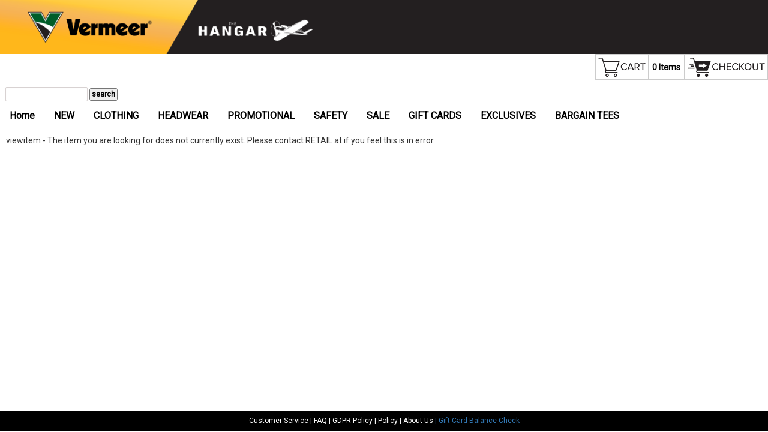

--- FILE ---
content_type: text/html; charset=iso-8859-1
request_url: https://www.tig2estore.com/vermeerretail05/default.aspx?p=viewitem&item=80631&subno=&showpage=2&subcat=2
body_size: 21997
content:
 



<!DOCTYPE html>



<html>
<head>
<!-- Google Tag Manager -->
<script>(function(w,d,s,l,i){w[l]=w[l]||[];w[l].push({'gtm.start':
new Date().getTime(),event:'gtm.js'});var f=d.getElementsByTagName(s)[0],
j=d.createElement(s),dl=l!='dataLayer'?'&l='+l:'';j.async=true;j.src=
'https://www.googletagmanager.com/gtm.js?id='+i+dl;f.parentNode.insertBefore(j,f);
})(window,document,'script','dataLayer','GTM-P9LVQR');</script>
<!-- End Google Tag Manager -->
<link rel="preconnect" href="https://fonts.googleapis.com">
<link rel="preconnect" href="https://fonts.gstatic.com" crossorigin>
<link href="https://fonts.googleapis.com/css2?family=Roboto&display=swap" rel="stylesheet">		   
    
    <title>Vermeer  Retail Store</title>
    
    <script language="javascript" src="script.js" type="text/javascript"></script>
    
    
    
    <style type="text/css">
        .entiresitetable, .footer{
	        opacity:0;
        }    
        .page-load{
            height:100%;
        }    
    </style>
    

<style type="text/css">
	a {
		text-decoration: none;
		
		color: #000000;
		
	}
	
	a:hover {
		text-decoration: underline;
	}

	a.menu:HOVER 
	{
		
	}
	
	a.item:HOVER 
	{
		
	}
	
	BODY, TR, TD 
	{
		
		font-family: Roboto;
		
		font-size: 14px;
		
		color: #000000;
		
		
	}
	
	.menu 
	{
		
		font-family: Roboto;
		
		font-size: 16px;
		
		color: #000000;
		
		font-weight : bold;
		
	}
	
	.menuselected 
	{
		
		font-family: Roboto;
		
		font-size: 16px;
		
		color: #000000;
		
		font-weight : bold;
		
	}
	
	
	.item 
	{
		
		font-family: Roboto;
		
		font-size: 14px;
		
		color: #00000;
		
		font-weight : normal;
		
	}
	
	.itemselected 
	{
		
		font-family: Roboto;
		
		font-size: 14px;
		
		font-weight : normal;
		
	}
	
	.sprice 
	{
		
		font-family: arial;
		
		font-size: 10px;
		
		color: #EF1008;
		
		font-weight : bold;
		
	}
	
	.search 
	{
		
		font-family: Roboto;
		
		font-size: 12px;
		
		color: #FFCC33;
		
		font-weight : bold;
		
	}

	.topb 
	{
		
		font-family: arial;
		
		font-size: 12px;
		
		color: #000000;
		
		font-weight : bold;
		
	}

	.topbar2gc 
	{
		
		    font-family: arial;
		
		font-size: 12px;
		
		    color: #000000;
		
	}	
	
	.botb 
	{
		
		font-family: Roboto;
		
		font-size: 12px;
		
		color: #FFFFFF;
		
		font-weight : normal;
		
	}
	
	
	.head1 
	{
		
		font-family: Roboto;
		
		font-size: 12px;
		
		color: #000000;
		
		font-weight : bold;
	}

	.head2 
	{
		
		font-family: Roboto;
		
		font-size: 12px;
		
		color: #000000;
		
		font-weight : bold;
	}

    /*amount available will be used in places where the points total and budget amount available are displayed*/
    	.amountavailable 
	{
		
		font-family: Roboto;
        
		font-size: 12px;
        
		color: #000000;
		
		font-weight : bold;
	}

	.suggesthead 
	{
		
		font-family: Roboto;
		
		font-size: 13px;
		
		color: #000000;
		
		font-weight : bold;
	}

	.carthead 
	{
		
		font-family: Roboto;
		
		font-size: 18;
		
		color: #00703c;
		
		font-weight : normal;
	}

	.tblwhite {
		color: Black;
	}
	
	.backlink 
	{
		
		text-decoration: underline;
		border-bottom: 1 solid black;
		
		font-weight:bold;
		
	}
</style>
    
    <meta name="viewport" content="width=device-width, initial-scale=1.0, maximum-scale=1.0, user-scalable=0">


</head>


<body style="background-color:#FFFFFF; background-image:;" >
    <div class='page-load' id="progress_div">
    <div class='page-load-bar' id='bar1'></div>
    <div class='page-load-per' id='percent1'></div>
  </div>
<input type="hidden" id="progress_width" value="0">
<!-- Google Tag Manager (noscript) -->
<noscript><iframe src="https://www.googletagmanager.com/ns.html?id=GTM-P9LVQR"
height="0" width="0" style="display:none;visibility:hidden"></iframe></noscript>
<!-- End Google Tag Manager (noscript) -->								  

    <div class="entiresitetable container-fluid">
        <div class="row">

            <!-- Header Area -->
            
					<div class="col-lg-12 col-md-12 col-sm-12 clear-padding header sticky-menu">
				 

<script type="text/javascript" language="JavaScript">
	<!--
    
	//-->
	</script>



    <div class="col-lg-12 col-md-12 col-sm-12 clear-padding" id="topmain">
    <table border="0" cellspacing="0" cellpadding="0" id="topmaintable">
		<tr>
			<td background="" bgcolor="" id="topmaintabletd1">	

				<table width="100%" border="0" cellspacing="0" cellpadding="0">
				<tr>
				
				
					<td class="header-image">
				<a href="http://www.tig2estore.com/vermeerretail05/" ><img id="header_image" src="images/hdr.png" border="0" alt="THE HANGAR" title="THE HANGAR"></a><br />
					</td>
					<td id="tdafterheader" >

                    
					
						<table cellspacing="0" cellpadding="0" bgcolor="#808080" style="float:right;">
					
						<tr>
							<td align="right">
								<table border="0" cellspacing="1" cellpadding="0">
								<tr>
									<td bgcolor="">
									
									
									<a href="default.aspx?p=showcart"><img src="images/cart.png" border="0" alt="View Cart" title="View Cart"/><br /></a>
									
									
									</td>
									
									
									
									<td bgcolor="#FFFFFF" class="tblwhite"  style="white-space: nowrap;">&nbsp;&nbsp;<b>0 Items</b>&nbsp;&nbsp;</td>
					
									<td height="30" bgcolor="">
									
                                    
                                        <a href="default.aspx?p=checkout1"><img src="images/checkout.png" border="0" alt="Check Out" title="Check Out"/><br /></a>
									
									
									</td>
								</tr>
								</table>
							</td>
						</tr>
						</table>
					</td>
				</tr>
				</table>
				
				

            </td>

		
            <td background="" bgcolor="" id="topmaintabletd2" >
		
            </td>
		</tr>
		
		
		<tr class="topbarrow2">	
		
            <td  bgcolor="">
			
            <img src="admin/pixel_clear.gif" height="10" alt=""  id="topbar1td1"/>
            
            
			</td>
		
			<td bgcolor="" id="topbar1td2" >
		
			</td>
		</tr>
		
		<form name="search" action="default.aspx?p=search" method="post">
		
		    <tr class="search">
					
    			
			    <td bgcolor="" valign="middle" id="topbar2td1" >
    				
				    <table width="100%">
				    <tr>
				    
						    <td>
						    
    						
						    &nbsp;&nbsp;
						    <input type="text" name="search" value=""/>
    						
						    
							    <input type="submit" name="submit" value="search"/>
						    
    						
						    </td>
					    

					    <td align="right" class="topb">
					    
					    </td>
					    
				    </tr>
				    </table>
    			</td>

						    			    
			    <td bgcolor="" id="topbar2rt" class="td2" >
			
			    &nbsp;</td>		    
			
			    </tr>
			
			</form>
			
		</table>
</div>   



	
	<script language="JavaScript">
// Mouseover stuff

</script>
	

    <tr><td bgcolor="" width=""770"">
    
        <div class="handburger" style="display: block;background-color:" >
        <img src="images/menu-alt.png" alt="menu">
        </div>
        <div class="main-navigation-topbg" style="background-color:; clear:both;">
        <div class="main-navigation">
    
    <table id="MenuTopBar" class="menu-top-bar"
        
        id="MenuTopBar" class="menu-top-bar"
    
    width="100%"
    
         border="0" cellspacing="0" cellpadding="0"
    
    ><tr >
<td valign="top" align="left"width="10%" ><a class="menu" href="default.aspx">Home<br /></a></td><td valign="top" align="left" width="10%"> <a  class="menu top-text-cat" href="default.aspx?p=viewcat&showpage=1">NEW</a><br>  
            </td>
        <td valign="top" align="left" width="10%"> <a  class="menuselected top-text-cat" href="default.aspx?showpage=2">CLOTHING</a><br>
                        <div id="subcat" class="sub-cat-listing" style="margin:0px;background-color: !important">                        

               		    
							
						  	    
                          	         <a  class="menuselected" href="default.aspx?p=viewcat&showpage=2&subcat=1" id="1">
								     
                                        	
                                <div style=" margin:0px; padding-left:0px; " id="subcat">
                                    BUSINESS WEAR
                                     
                                </div>							
                                </a>     

                          	    
							
						  	    
                          	         <a  class="menuselected" href="default.aspx?p=viewcat&showpage=2&subcat=2" id="2">
								     
                                        	
                                <div style=" margin:0px; padding-left:0px; " id="subcat">
                                    CASUAL WEAR
                                     
                                </div>							
                                </a>     

                          	    
							
						  	    
                          	         <a  class="menuselected" href="default.aspx?p=viewcat&showpage=2&subcat=3" id="3">
								     
                                        	
                                <div style=" margin:0px; padding-left:0px; " id="subcat">
                                    OUTERWEAR
                                     
                                </div>							
                                </a>     

                          	    
							
						  	    
                          	         <a  class="menuselected" href="default.aspx?p=viewcat&showpage=2&subcat=4" id="4">
								     
                                        	
                                <div style=" margin:0px; padding-left:0px; " id="subcat">
                                    BIG & TALL
                                     
                                </div>							
                                </a>     

                          	    
							
						  	    
                          	         <a  class="menuselected" href="default.aspx?p=viewcat&showpage=2&subcat=5" id="5">
								     
                                        	
                                <div style=" margin:0px; padding-left:0px; " id="subcat">
                                    WOMEN'S
                                     
                                </div>							
                                </a>     

                          	    
							
						  	    
                          	         <a  class="menuselected" href="default.aspx?p=viewcat&showpage=2&subcat=6" id="6">
								     
                                        	
                                <div style=" margin:0px; padding-left:0px; " id="subcat">
                                    KID'S
                                     
                                </div>							
                                </a>     

                          	    
                            				
                            </div>      
		                                    
                              
            </td>
        <td valign="top" align="left" width="10%"> <a  class="menu top-text-cat" href="default.aspx?p=viewcat&showpage=3">HEADWEAR</a><br>  
            </td>
        <td valign="top" align="left" width="10%"> <a  class="menu top-text-cat" href="default.aspx?showpage=4">PROMOTIONAL</a><br>
                        <div id="subcat" class="sub-cat-listing" style="margin:0px;background-color: !important">                        

               		    
							
						  	    
                          	         <a  class="menu" style="padding-left:0px"  href="default.aspx?p=viewcat&showpage=4&subcat=1" id="1">
								     
                                        	
                                <div style=" margin:0px; padding-left:0px; " id="subcat">
                                    ALL
                                     
                                </div>							
                                </a>     

                          	    
							
						  	    
                          	         <a  class="menu" style="padding-left:0px"  href="default.aspx?p=viewcat&showpage=4&subcat=2" id="2">
								     
                                        	
                                <div style=" margin:0px; padding-left:0px; " id="subcat">
                                    BAGS
                                     
                                </div>							
                                </a>     

                          	    
							
						  	    
                          	         <a  class="menu" style="padding-left:0px"  href="default.aspx?p=viewcat&showpage=4&subcat=3" id="3">
								     
                                        	
                                <div style=" margin:0px; padding-left:0px; " id="subcat">
                                    BOOKS
                                     
                                </div>							
                                </a>     

                          	    
							
						  	    
                          	         <a  class="menu" style="padding-left:0px"  href="default.aspx?p=viewcat&showpage=4&subcat=4" id="4">
								     
                                        	
                                <div style=" margin:0px; padding-left:0px; " id="subcat">
                                    DRINKWARE
                                     
                                </div>							
                                </a>     

                          	    
							
						  	    
                          	         <a  class="menu" style="padding-left:0px"  href="default.aspx?p=viewcat&showpage=4&subcat=5" id="5">
								     
                                        	
                                <div style=" margin:0px; padding-left:0px; " id="subcat">
                                    GOLF
                                     
                                </div>							
                                </a>     

                          	    
							
						  	    
                          	         <a  class="menu" style="padding-left:0px"  href="default.aspx?p=viewcat&showpage=4&subcat=6" id="6">
								     
                                        	
                                <div style=" margin:0px; padding-left:0px; " id="subcat">
                                    HOME
                                     
                                </div>							
                                </a>     

                          	    
							
						  	    
                          	         <a  class="menu" style="padding-left:0px"  href="default.aspx?p=viewcat&showpage=4&subcat=7" id="7">
								     
                                        	
                                <div style=" margin:0px; padding-left:0px; " id="subcat">
                                    KID'S
                                     
                                </div>							
                                </a>     

                          	    
							
						  	    
                          	         <a  class="menu" style="padding-left:0px"  href="default.aspx?p=viewcat&showpage=4&subcat=8" id="8">
								     
                                        	
                                <div style=" margin:0px; padding-left:0px; " id="subcat">
                                    OFFICE
                                     
                                </div>							
                                </a>     

                          	    
							
						  	    
                          	         <a  class="menu" style="padding-left:0px"  href="default.aspx?p=viewcat&showpage=4&subcat=9" id="9">
								     
                                        	
                                <div style=" margin:0px; padding-left:0px; " id="subcat">
                                    SCALE MODELS
                                     
                                </div>							
                                </a>     

                          	    
							
						  	    
                          	         <a  class="menu" style="padding-left:0px"  href="default.aspx?p=viewcat&showpage=4&subcat=10" id="10">
								     
                                        	
                                <div style=" margin:0px; padding-left:0px; " id="subcat">
                                    TRADESHOW
                                     
                                </div>							
                                </a>     

                          	    
                            				
                            </div>      
		                                    
                              
            </td>
        <td valign="top" align="left" width="10%"> <a  class="menu top-text-cat" href="default.aspx?p=viewcat&showpage=5">SAFETY</a><br>  
            </td>
        <td valign="top" align="left" width="10%"> <a  class="menu top-text-cat" href="default.aspx?p=viewcat&showpage=6">SALE</a><br>  
            </td>
        <td valign="top" align="left" width="10%"> <a  class="menu top-text-cat" href="default.aspx?p=viewcat&showpage=7">GIFT CARDS</a><br>  
            </td>
        <td valign="top" align="left" width="10%"> <a  class="menu top-text-cat" href="default.aspx?p=viewcat&showpage=8">EXCLUSIVES</a><br>  
            </td>
        <td valign="top" align="left" width="10%"> <a  class="menu top-text-cat" href="default.aspx?p=viewcat&showpage=9">BARGAIN TEES</a><br>  
            </td>
        
     
     </tr></table>

	
    <div class="clearfix"></div>
    </div>    
    <div class="clearfix"></div>
    </div>    

     </td>
        <td style="background-color:" class="td2" ></td>
     </tr>


			
            </div>
			
					<div class="col-lg-12 col-md-12 col-sm-12 main-container sticky-main clear-padding" id="vertmiddle">
					
            <div class="col-lg-7 col-md-8 col-sm-9 col-xs-12 clear-padding main-product-container">
			
                <div id="maintable" style="background-color:; padding:10px;" >
                        <div style="background-color:">
				 

viewitem - The item you are looking for does not currently exist. Please contact RETAIL at  if you feel this is in error.
                            
                        </div>
                </div>
            </div>
			
            <div class="suggestholder col-lg-3 col-md-3 col-sm-9 col-xs-12 clear-left-padding pull-right" style="background-color:">
			 


                							  
            </div>
            </div></div>

        </div>
	
        <div class="col-lg-12 col-md-12 col-sm-12 clear-padding text-center footer">
		
<table width="100%">

<tr>


    <td colspan="1" bgcolor="#000000" height="20" align="center" class="botb">
<a class="botb" href="default.aspx?p=botpg1">Customer Service</a> | <a class="botb" href="default.aspx?p=botpg3">FAQ</a> | <a class="botb" href="default.aspx?p=botpg4">GDPR Policy</a> | <a class="botb" href="default.aspx?p=botpg5">Policy</a> | <a class="botb" href="default.aspx?p=botpg6">About Us </a> 

<!DOCTYPE html>
<html>
<body>
<a href='default.aspx?p=giftcertbalance'>| Gift Card Balance Check</a>

</body>
</html> 


	</td>
	<td bgcolor="#000000">
	 </td>
</tr>

</table>


	
        </div>
			
        </div>
    </div>
	

</body>

	
    <!-- Bootstrap -->
    <link href="css/bootstrap.min.css" rel="stylesheet">
    <style type="text/css">
       #maintable a {
		text-decoration: none;
		
		color: #000000 !important;
		
	}
        a.item{
            
		color: #00000 !important;
		

        }
	
	a:hover {
		text-decoration: underline !important;
	}

	a.menu:HOVER 
	{
		
	}
	
	a.item:HOVER 
	{
		
	}
    .topb{

        
		color: #000000 !important;
		
    }
    .menu {
        
		color: #000000 !important;
		
    }
     body #maintable {

         
		font-size: 14px;
		
     }

    </style>

    <!-- jQuery -->
    <!-- Latest compiled and minified JavaScript -->
    <!-- jQuery (necessary for Bootstrap's JavaScript plugins) -->
    <script src="https://ajax.googleapis.com/ajax/libs/jquery/3.4.1/jquery.min.js?rls=090623"></script>
    <!-- Include all compiled plugins (below), or include individual files as needed -->
    <script src="js/bootstrap.min.js?rls=090623"></script>
    <script language="javascript" src="js/custom.js?rls=090623" type="text/javascript"></script>
    
        <script language="javascript" src="js/top-menu.js?rls=090623" type="text/javascript"></script>
    
    
	
    <!-- Custom -->
    <link href="css/custom.css" rel="stylesheet">
    <style>
        .page-load{
         position: fixed;
         left: 0px;
         top: 0px;
         width: 100%;
         height: 100%;
         z-index: 9999;
         background-color: #FFFFFF;
        }
        .page-load-bar 
        { 
          background-color: #819FF7; 
          width:0%; 
          height:3px; 
          border-radius: 3px; 
        }
        .page-load-per 
        { 
          position:absolute; 
          display:inline-block; 
          top:3px; 
          left:48%; 
        }
        body {
            background-color: #FFFFFF;
        }
    </style>
 

        <link href="css/flyout.css" type="text/css" rel="stylesheet" />
        <script language="javascript" src="js/flyout.js?rls=090623" type="text/javascript"></script>

    

</html>


--- FILE ---
content_type: text/css
request_url: https://www.tig2estore.com/vermeerretail05/css/custom.css
body_size: 38501
content:
le click body{
	padding:0px;
	margin:0px;
	font-family:Roboto,Verdana, Geneva, sans-serif !important;
}

.entiresitetable, .footer{
	max-width:1360px;
	margin:auto;
	overflow:hidden;
}


/*Global Style Settings*/
/*body tr td, body tr td font{
	font-family:Roboto,Verdana, Geneva, sans-serif !important;
}*/

.clear-padding{
	padding:0px;
}
.clear-left-padding{
	padding-left:0px;
}
.clear-right-padding{
	padding-right:0px;
}
.clear-margin{
	padding:0px;
}
.clear-left-margin{
	margin-left:0px;
}
.clear-right-margin{
	margin-right:0px;
	
}


/*header Styles*/
.header{
	max-width:100%;
}

.header.sticky-menu{
	max-width:1360px;
	position: fixed;
	z-index: 1;
}
.sticky-main.main-container{
	overflow: auto;
}
.sticky-main.main-container .main-product-container{
	height: auto !important;
}
#topmaintable{
	width:100%;
}

#topmaintable .topbarrow2 td, #topmaintable .search td{
    width:inherit !important;
}
#topmaintabletd1 table td, #topmaintable .search table td{
	padding:0px;
}
#topmaintabletd1{
	width:100%;
}
#topmaintabletd2{
	width:100%;
}
#topmaintabletd1.main-banner-img, #topmaintabletd2.main-banner-img-right{
    width:100%;
    display:block;
}
#topmaintabletd1.main-banner-img .header-image, #topmaintabletd1.main-banner-img #tdafterheader{
    width:100%;
    display:block;
}
#topmaintabletd1.main-banner-img .header-image img{
    width:100%;
    height:auto;
}

/*Sidebar Styles*/
.side-main-column{
	display:block;
    min-height:100%;
}

.main-navigation{
}

table#menucats{
	width:100%;
}
.side-main-column .main-navigation a.menu-text-cat{
	display:block;
	padding:6px 0;
}
.side-main-column .main-navigation a.menu img{
	display:block;
    max-width:100%;
}
.main-navigation .menu-top-bar td{
	/*padding:10px 6px;*/
	/*display:inline-block;
	float:left;*/
	width:auto;
	position:relative;
}

.main-navigation .menu-top-bar .sub-cat-listing{
	/*May22**position:absolute;*/
	top:37px;
	/*min-width:200px;*/
	padding:5px !important;
	z-index:9;
    left:0px;
    top: 21px;
}
.main-navigation .menu-top-bar .sub-cat-listing.subcat-images {
    min-width:1px;
    padding:0px !important;
}
.main-navigation .menu-top-bar td .sub-cat-listing{
	/*display:inline-block;*/
}
.subcat-images.sub-cat-listing{
    top:99% !important;
}
.menu-top-bar .sub-cat-dropdown {
    /*top:85% !important;*/

}

.left_container .gift-cert-balance{
    padding-top:25px;
    
}

/*updated*/
.menu-top-bar .sub-cat-listing a {
    padding:0px !important;
}
/*.subcat-images.sub-cat-listing a {
    text-align:center !important;

}*/
/*.subcat-images.sub-cat-listing a div#subcat {
    text-align:center;
}*/

.main-navigation .menu-top-bar .subcat-images.sub-cat-listing{
  position:static;

}


.main-navigation .menu-top-bar td:hover .sub-cat-listing{
	/*display:inline-block !important;*/
    max-width:100%;
}
.main-navigation .menu-top-bar .sub-cat-listing a{
	display:block;
	width:100%;
	padding:5px 3px;
	/*border-bottom:solid 1px #dc4059;*/
}

.main-navigation .menu-top-bar .sub-cat-listing table td{
	float:none;
	width:100%;
}

.side-main-column input[type=button]{
	margin-top:8px;
}
.side-main-column .search-but input{
	margin-top:6px;
	margin-bottom:6px;
}
.menu-search td{
	width:168px;
}
.menu-search .key td input{
	width:95%;
}
.menu-search .key td input[type="checkbox"]{
	width:18px !important;
	position: relative;
    top: 2px;
}
#topbar2td1 input[type="image"]{
	height: 22px;
    position: relative;
    top: -1px;	
}
.side-menu a{
	width:100%;
}
.handburger{
		display:none;	
	}
	.handburger img{
        display:none;
	}
	table#menucats{
		margin:auto;
	}
	.limit-to-cat{
		display:inline-block;
	}

/*Main Product Container Styles*/
#maintable{
	height:100%;
    min-height:100%;
}
#maintable{
	padding-top:12px;
	padding-bottom:12px;
   overflow:auto;
}
.home-page img {
       /*width:100% !important;*/ 
		
		margin:auto;
		display:block;
        max-width:100%;
       
    }

/*Create Login Styles*/
.create-login-contr, .editaccount-user{
	max-width:1020px;
}
.create-login-general-cntr td{
	display:block;
	float:left;
}
.create-login-general-cntr tr td:first-child{
	width:24%;
	float:left;
	margin-top:3px;

}
.create-login-contr input[type="checkbox"]{
	float:left;
	margin-right:4px;
	box-sizing:border-box;
}
.mac-os .create-login-contr input[type="checkbox"]{
	position:relative;
	top:0px;
	}
.create-login-general-cntr tr.mailchimp-opt-label td:first-child{
	width:100%;
	float::left;
	text-align:left;
}
.create-login-general-cntr tr.mailchimp-opt-label input[type="checkbox"]{
	float:none;
	margin-top:0px;
	margin-right:0px;
	position:relative;
	top:2px;
}
.create-login-general-cntr, .create-login-bill-ship-info{
}
.create-login-bill-ship-info table{
	margin-top:12px;
}
.create-login-bill-ship-info table{
	width:100%;
	margin-left:0px !important;
}
.edituser-billing table{
	width:100%;
	margin-left:0px !important;
}
.edituser-billing td{
	max-width:50% !important;
	width:50% !important;
	display:block;
	float:left;
}
.editaccount-user input[type="checkbox"]{
	position:relative;
	top:2px;
	box-sizing:border-box;
}
.mac-os .editaccount-user input[type="checkbox"]{
	top:0px;
	}
.create-login-bill-ship-info td{
	max-width:50%;
	width:50%;
	display:block;
	float:left;
}
.create-login-bill-ship-info table td{
	max-width:none;
	width:auto;
	display:table-cell;
	float:none;
}
.edituser-billing table td{
	max-width:none;
	width:auto;
	display:table-cell;
	float:none;
	}
.create-login-bill-ship-info table td:first-child{
	width:45%;
	position: relative;
    top: -3px;
}

/*Footer Styles*/
.footer{
	float:none;
}
.footer .botb{
	padding:8px 0;
}
.footer td:empty{
	padding:0px;
	height:0px;
	display:none;
}

#topbar2td1 input[type="submit"]{
    margin-bottom:0px;


}
.footer td{
	display:block;
	width:100%;
	height:auto;
	overflow:hidden;
}

/*#MenuTopBar tr td{
	padding:10px 2px !important;
}*/
table input[type='submit']{
	margin-bottom:10px;
	
}

.checkout-1-section tr td table{
	display:block;
	width:100%;
}
	
.checkout-1-section{
	max-width:1024px;
}
.checkout1-billing, .checkout1-ship{
	width:50%;
	
}

/*Login Page Style starts*/
.login-page-fields input[type="checkbox"], .limit-to-cat input[type="checkbox"]{
	display:inline-block;
	float:left;
	margin-right:4px;

}
.login-page-fields input[type="checkbox"]{
		margin-top: 4px\9;
	}

/*Login Page Style ends*/

/*Gift Certificate Page Style starts*/
.gift-cert-contr{
	border-bottom:solid 1px #999999;
	clear:both;
	height:auto;
	overflow:hidden;
}
.email-to-address{
	margin-top:8px;
}
.email-to-address input{
	display:block;
}
.gift-cert-text{
	margin-bottom:8px;
	width:auto;
	clear:left;
}
.gift-cert-email-copy{
	margin-top:4px;
}
.gift-cert-email-copy input, .gift-cert-message-but input{
	float:left;
}
.gift-cert-but{
	margin:12px 0;
}
/*Gift Certificate Page Style ends*/



input[type="button"]{
	margin-bottom:8px;
	
}

input, select, textarea{
	 padding:0px 2px 0px 2px;
	 box-sizing:border-box;
}
input[type="text"], select, textarea, input[type="password"]{
	color: #555;
	background-color: #fff;
	background-image: none;
	border: 1px solid #d8d2d2;
	border-radius: 2px;
	-webkit-box-shadow: inset 0 1px 1px rgba(0,0,0,.075);
	box-shadow: inset 0 1px 1px rgba(0,0,0,.075);
	-webkit-transition: border-color ease-in-out .15s, -webkit-box-shadow ease-in-out .15s;
	-o-transition: border-color ease-in-out .15s, box-shadow ease-in-out .15s;
	transition: border-color ease-in-out .15s, box-shadow ease-in-out .15s
	}
input[type="text"], select, input[type="password"]{
	 height:24px;
}
.edituser-credentials td{
	max-width:50% !important;
	width:50% !important;
	display:table-cell;
	float:left;
	
}
.edituser-credentials{
	 width:50%;
	}
.edituser-credentials table{
	width:50%;
	}

.edituser-credentials table td{
	display: table-cell;
    float: none;
	max-width: 50% !important;
    width: 50% !important;
	padding-right:8px;
}
.menu-top-bar td{
	position:relative;
	}
/**May*.menu-top-bar td table{
	display:none;
}*/
.menu-top-bar td:hover table{
	/*May*display:inline-block;*/
	top:30px;
	left:0px;
	z-index:99999;
	background:#fff;
	min-width:100px;
    text-align:left;
	
	
}
.menu-top-bar td:hover table td a{
	/*display:inline-block;
	width:100%;*/
}

.order-status-buttons td table {
	display:block;
	width:100%;
	}
.order-status-buttons td table  tr{
	 display:block;
	 width:100%;
	}
.order-status-buttons  td{
	display:inline-block;
	padding-right:8px;
}
.order-status-buttons input[type="submit"] {
	margin-left: 4px;
}


.tblwhite{
	padding-left:5px;
	padding-right:5px;
}
.tblwhite input[type="radio"]{
	margin-right:2px; 
}
.verifyorder-btns input{
	margin:5px 2px !important;
	
}
.verifyorder-btns td{
	 display:inline-block;
}

/*.searchuser td{
	display:block;
	float:left;
	padding-top:8px;
	border: 1px solid rgba(0, 0, 0, .1); 
	background:#f7f7f7;
	min-height: 253px;
}*/
.searchuser td a img, .category-listing td a img{
	/*max-width:125px;
	max-height: 125px;*/
    display:block;
    max-width:400px;
    margin:auto;
	
}
.searchuser .no-search-result{
	float:none;
	padding:12px;
}
/*.category-listing td{
	display:block;
	float:left;
	padding-top:8px;
	border: 1px solid rgba(0, 0, 0, .1);
	
}*/
/*.category-listing tr:last-of-type td{
	display:inline-block;
	float:right;
	background:none;
	border:none;
	min-height:inherit;
	
	
	
	}*/


/*Show Cart Page Style starts*/
.show-cart-table{
	min-width:600px;
}
.show-cart-table td{
	padding:2px 4px;
}
.send-cart-detail td{
	padding-right:4px;
}
.send-cart-detail td{
	display:block;
	width:100%;
	float:left;
	text-align:left;
}
.suggestholder{
	padding:0px;
}
.suggestholder img {
    max-width:100%;
}
.suggestholder table{
	width:100% !important;
}
.suggestholder table table table td table{
	display:block;
}
.suggestholder table table table td{
	text-align:left;
	padding-top:25px;	
	
}
.searchuser td a, .category-listing td a{
 display:block;
 min-height:126px;
}
.searchuser td .category-description-test a, .category-listing td .category-description-test a{
 min-height:inherit;
}
.category-list-image, .searchuser-images-thumb{
	min-width: 90px;
    min-height: 90px;
    display: inline-block;
    margin: auto;
    padding: 3px;
    box-sizing: border-box;
	clear:both;
	margin:auto;
	
}
.category-description-test, .searchuser-description-test{
	display:block;
	clear:both;
	
	}
/*Show Cart Page Style ends*/

/*View Item Page Style Starts*/
.view-item-table #itemlink{
	display:inline-block;
	overflow:hidden;
	padding:2px;
	box-sizing:border-box;
    max-width:100%;
}
.item-inner-table td{
	padding:4px 0;
	border:solid 1px #999999;
}
.view-item-table td.view-item-img-holder{
	width:22%;
}
.view-item-table td.view-item-img-holder-right{
	padding-left:1%;
}
.view-item-table td.view-item-img-holder table{
	width:auto;
}
.view-item-table td.view-item-img-holder table td{
	padding:2px;
}
.view-item-table td.view-item-details-holder{
	padding:12px;
}
/*View Item Page Style ends*/


/*Sitelogin*/
.siteloginpage, .siteloginpage tbody{
 display:inline-block;
 width:320px;
    margin:auto !important;
}
.sitelogtablehead{
	 width: 100% !important
}
.siteloginpage tr{
 display:block;
 width:100%;
 margin: auto;
}
.siteloginpage td {
	width:100%;
    display: block;
    text-align: left !important;
    margin: auto;
}
.siteloginpage tr:nth-child(1) td:first-child, .siteloginpage tr:nth-child(2) td:first-child {
	display:none;
}
.siteloginpage td b{
	display: block;
	width: 350px;
	
}
.edituser-credentials table{
	max-width:512px;
}
.edituser-credentials table td:first-child{
	min-width:183px !important;
	float:none;
	min-height:1px;
	
}
.edituser-credentials table td{
	float:left !important;
}
.edituser-credentials table tbody tr:last-of-type td:last-child{
	text-align:left;
}



.form-collect-cntr{
	margin-top:12px;
}
.form-collect-cntr .form-content td:first-child{
	padding-right:12px;
}
.form-collect-cntr textarea{
	margin:6px 0;
}
.process-order-table{
	width:100%;
}
.checkout-2 table td{
	padding-right:3px;
	padding-bottom: 5px;
	padding-top:5px;
}
.checkout-2 tr.custom-option td{
	float:left;
}
.checkout-2 tr.custom-option td b{
	position:relative;
	top:1px;
}
.checkout-2 input[type="radio"]{
	margin-right:3px;
	position:relative;
	top:2px;
}
.mac-os .checkout-2 input[type="radio"]{
	top:-1px;
	}
.tblwhite input[type="radio"]{
	top:-1px;
}
.checkout1-billing input[type="checkbox"], .checkout1-ship input[type="checkbox"]{
	position:relative;
	top:2px;
}
.mac-os .checkout1-billing input[type="checkbox"], .mac-os .checkout1-ship input[type="checkbox"]{
	position:relative;
	top:0px;
}
input[type="button"]{
	
	-webkit-appearance: none;
	
}

.payment-notify-cntr #WholePage{
	text-align:center !important;
	margin:12px auto !important;
}
.payment-notify-cntr #form1 #CCenter{
	position:static !important;
	text-align:left !important;
}
.payment-notify-cntr #CCenter table{
	margin:auto;
}
.payment-notify-cntr #CCenter table{
	margin:auto;
}
.payment-notify-cntr #CCenter div{
	position:static !important;
	width:100%;
	text-align:center;
	margin-top:50px;
}
.payment-notify-cntr #orderinfo{
	position:static !important;
	margin:auto;
}
.show-cart-cntr td.tblwhite input[type='image']{
	position:relative;
	top: 4px;
}
.inhanddata input{
	padding:3px 2px 3px 2px\9;
}
_:-ms-lang(x), .inhanddata input { padding:3px 2px 3px 2px; } 
.checkout-2 font li br{
	display:none;
}
.order-status-buttons input[type='radio']{
	position: relative;
    top: 2px;
    right: 2px;
}

.pagination-number{
	display: table-cell !important;
    float: none !important;
    width: 100%;
	
	}
.pagination-content{
	width:100%;
	clear: both;
}
.pagination-content td{
	display:inline-block;
	width:50%;
	background:none;
	min-height:20px !important;
}
.pagination-content td a{
	display:inline-block;
}
.pagination-content td:first-child{
	float:left;
	border: 0 none;
}
.pagination-content td:last-child{
	float:right;
	border: 0 none;
}

.checkout3-table input[type="radio"]{
	position:relative;
	top:2px;
}
.checkout3-table .custom-options td:first-child{
	float: left;
	margin-top: 1px;
	margin-right: 4px;
}

.show-cart-table .tblwhite input[name="quantity"]{width: 63px;}
.pagination-row{
	clear: both;
}
.order-status-buttons input[disabled]{
	background: #ededed;
    border: 1px solid #d1d1d1;
    opacity: 0.5;
	
}
.gift-cert-balance{
	margin-top:12px;
}
.gift-cert-balance input{
	height:24px;
    max-width: 100%;
}
.gift-cert-balance input[type="submit"]{
	height:auto;
}
.sub-cat-listing.subcat-images table {
    position:static !important;
   
}

.sub-cat-listing.subcat-images table td a {
     text-align:left !important;
}
  .bullet-img-arrow {
        top:33px;
       position:relative;
   }

table.show-cart-table {
    background:#fff !important;
}
.verifyorder-main table, .showorder-container table, .process-order-table td table{
    background:#fff;
}
.verifyorder-main table.verifyorder-btns {
    background:none !important;

}
.checkout-2 table:first-of-type {
    background:#fff;
}
.checkout-2 table.inhanddata, .checkout-2 table table {
    background:none !important;
}
.topbarrow2 #topbar1td1 {
    display:block;
}
#tdafterheader table {
    background-color:ActiveCaption !important;
    border-spacing: 1px !important;
    border-collapse:initial !important;
}
#tdafterheader table td {
    padding:0 !important;
}
button, input, select, textarea{
    font-size:12px;
    color:#000;
}
.menu-top-bar .sub-cat-listing.subcat-images a:hover, .menu-top-bar .sub-cat-listing a:hover{
    background:none !important;
}
.menu-top-bar .sub-cat-dropdown {
    background-color:inherit !important;
}
.menu-top-bar .sub-cat-dropdown {
    background-color:inherit !important;
}
.menu-top-bar td .sub-cat-listing {
      background-color:inherit !important;
}
a:hover{
    color:inherit;
}
.side-main-column .main-navigation table td div{
    line-height:1;
}

  /****Menu with active bullet points****/
.side-main-column .main-navigation a.menu img{
    display:inline;
    width:auto;
}
.side-main-column .main-navigation a.menu-text-cat {
    display:inline;
    width:auto;
}
.main-navigation .menu-top-bar .sub-cat-listing a{
    display:inline;
    width:auto;

}

.left_container{
    width:inherit !important;
    max-width:inherit !important;
}       
.view-cat-order-table table {
    background-color:#fff;
}
.processing-display-page, .processing-display-page table {
    width:100% !important;
}
.processing-display-page table td {
    width:100% !important;

}
.processing-display-page table.entiresitetable{
    border-radius:0px !important;
}
.payment-notify-cntr .processing-display-page .entiresitetable #topmain {
    height:10%;
}
.payment-notify-cntr .processing-display-page .entiresitetable #vertmiddle{
    height:90%;

}

#topbar2rt{
    display:none;
}


@media only screen and (max-width : 1150px) {
	.side-main-column img{
		max-width:100%;
	}
	.main-navigation .item{
		padding-left:0px !important;
	}


}
@media only screen and (max-width : 1024px) {
    body tr td, body tr td font{
	font-family:Roboto,Verdana, Geneva, sans-serif !important;
}
	.searchuser tr, .category-listing tr{
	display:inline;
	}
	
    .home-page img {
		height:auto !important;
    }
	#topmaintable table td{
		width:100%;
		display:block;
		clear:both;
	}
	#topmaintabletd1{
		width:100%;
		display:block;
		clear:both;
	}	
	#topmaintabletd2, .topbarrow2 td, #topmaintable .search td{
		width:100%;
		display:block;
	}
	#topmaintabletd1 table td, #topmaintable .search table td{
		display:table-cell;
		width:auto;
	}
	img{
		max-width:100%;
		height:auto;
	}
	#tdafterheader img{
		max-width:auto;
		height:auto;
	}
	#topmaintabletd1 img{
		max-width:inherit;
		height:auto;
	}
	.create-login-bill-ship-info td{
		max-width:100%;
		width:100%;
	}
	.edituser-billing td{
		max-width:100% !important;
		width:100% !important;
	}
	
	.create-login-general-cntr tr td:first-child{
		width:30%;
	}
	.create-login-general-cntr tr.mailchimp-opt-label td:first-child{
		width:100%;
	}
	.create-login-bill-ship-info table td:first-child{
		width:30%;
	}
	.edituser-billing table td:first-child{
		width:30% !important;
	}
	
	.edituser-credentials table td:first-child{
		width:21% !important;
	}
	
	.checkout-1-section tr td table{
		width:100%;
		display:block;
		
	}
	.checkout-1-section tr td table tr td{
		text-align:left; 
		
		}
	.checkout-1-section tr td table tbody, .checkout-1-section tr td table tbody tr{
		width:100%;
		display:block;
		
	}
	.checkout-1-section tr td table tr td:first-child{
		width:42%;	
	    display:inline-block;
		text-align:right;
	}
	.checkout-1-section tr td table tr td:nth-child(2n){
		width:57%;
		display:inline-block;
		
		}
	.checkout-1-section tr td:first-child{
		width:100%;
		display:block;
	}
	.checkout-1-section tr td:nth-child(2n){
		width:100%;
		display:block;
		}
		.edituser-billing table{
			margin-bottom:10px;
		}
		.edituser-credentials table{
			width:100%;
		}
		.searchuser td{
			display: inline-block;
  			float: none;
   		    width: 24%;
   		   
  			min-height: 254px;
			}
		.category-listing td{
			display: inline-block;
  			float: none;
   		    width: 24% !important;
  			min-height: 254px;
			}
		.show-cart-cntr{	
			overflow-x:scroll;
		}
		.view-item-table td{
			display:block;
			width:66%;
			float:left;
		}
		.view-item-table td.view-item-img-holder{
			width:32%;
			margin-right:2%;
		}
		.view-item-table td.view-item-img-holder-right{
			margin-right:0%;
			margin-left:2%;
			padding-left:0%;
		}
		.view-item-table td.view-item-divide-holder{
			display:none;
		}
		.view-item-table td table{
			width:100%;
		}
		.view-item-table td table td{
			display:table-cell;
			width:auto;
			float:none;
		}
		.pagination-content td{
	width:48% !important;
}
.pagination-content td a{
	display:inline-block;
	min-height:20px;
	}
	.main-navigation .item{
		padding-left:0px !important;
		}
		.mac-os .limit-to-cat input[type="checkbox"]{
	margin:1px 0px 0px;
	
}
.mac-os .checkout-2 input[type="radio"]{
	top:1px;
	
}
 .mac-os  .tblwhite input[type="radio"]{
	
	top:-2px;
 }
 .mac-os  .create-login-contr input[type="checkbox"], .mac-os .create-login-bill-ship-info input[type="checkbox"]{
	position: relative;
	top: -3px;
	
 }
 .mac-os .login-page-fields input[type="checkbox"]{
	position: relative;
	top: -3px;	
}
.gift-cert-balance input{
	max-width: 100%;
	
	
}
.topb{
	font-size:14px;
}
.side-main-column input[type=button]{
	font-size:12px;
}
.side-main-column .search-but input{
	font-size:12px;
}

body tr td, body tr td font{
	font-size:13px !important;
}

font.head1{
	font-size:16px !important;
}

body{
	font-size:13px !important;
}
.searchuser td a img, .category-listing td a img{

    max-width:100%;
}
/*Display Orders Page Style starts*/

table.display-order-table{
	min-width:825px;
	margin-bottom:0px;
}
table.display-order-table, table.display-order-table thead, table.display-order-table tbody {
    width:100%;
   
}
table.display-order-table tbody td{
     width: 14.65%;  
     min-height:72px;
}

table.display-order-table thead td{
    width: 14.65%;   
	min-height:73px;
}
table.display-order-table thead td:last-child, table.display-order-table tbody td:last-child{
    width: 12%;   

}
table.display-order-table thead td:first-child, table.display-order-table tbody td:first-child, table.display-order-table thead td:nth-child(6), table.display-order-table tbody td:nth-child(6){
}
 table.display-order-table, table.display-order-table>thead, table.display-order-table>tbody, table.display-order-table>thead>tr, table.display-order-table>tbody>tr, table.display-order-table>thead>tr>th, table.display-order-table>tbody>td {
    display: block;
}

table.display-order-table>thead>tr:after, table.display-order-table>tbody>tr:after {
    content:' ';
    display: block;
    visibility: hidden;
    clear: both;
}
 table.display-order-table>tbody {
    overflow-y: scroll;
    height: 300px;
}
 table.display-order-table>thead {
    overflow-y: scroll;   
	 
}
 table.display-order-table>thead::-webkit-scrollbar {
    background-color: inherit;
}
table.display-order-table>thead>tr>th:after, table.display-order-table>tbody>tr>td:after {
    content:' ';
    display: table-cell;
    visibility: hidden;
    clear: both;
}
 table.display-order-table>thead tr th, table.display-order-table>tbody tr td {
    float: left;    
    word-wrap:break-word;     
}

.display-order-cntr{
	max-width:100%;
	overflow-x:scroll;
    overflow-y:scroll;
    -webkit-overflow-scrolling: touch;
    background:#fff;

}

.display-order-table tr:first-child{
}
.display-order-table tr:first-child .tblwhite{
	padding:8px 4px;
}
.display-order-table .tblwhite{
	padding:0 4px;
    max-width:191px;
    
    
}
.display-order-table thead .tblwhite {
    float:left;
    word-wrap:break-word;
  
}

/*Display Orders  Page Style ends*/
.footer .botb{
    font-size:12px;
}
		
}
@media only screen and (max-width : 990px) {
.suggestholder{
		width:100% !important;
	}
}

@media only screen and (max-width : 768px) {
    .main-product-container{
		width:100% !important;
         min-height:unset;
	}
    
    .handburger{
		top:-44px;
		left:13px;
		z-index:2;
		cursor:pointer;
		width:100%;
		padding:0 8px 8px 8px;
        clear:both;		
	}
    .handburger img {
        margin-top:8px;
        display:inline-block;
    }
   .main-navigation{
        display:none;
		z-index:999;
		/*background:#c52942;*/
		
	  padding:10px !important;
	  max-width:100%;
	  margin-top:0px;
    }
   
	.main-navigation a.menu{
		/*width:100%;
		clear:both;
		display:block;
		background:#c52942;	*/	
	}
    .main-navigation a.menu:hover {
        background:none;
    }
	.side-main-column .main-navigation a.menu{
		border-bottom:none;
		padding:0px;
	}
	.side-main-column .main-navigation a.menu img{
		margin:inherit;
	}
	.main-navigation table.menu-top-bar td{
		width:100%;
        display:block;
		text-align:left;
		padding:6px 0px;		
	}
    .main-navigation .flyout{
        width:100%;
        position:static !important;
        
    }
	#MenuTopBar.menu-top-bar a.top-text-cat{
		/*border-bottom:#df5e72 solid 1px;*/
		padding-bottom:8px;
	}
	#MenuTopBar tr td{
		padding:0px !important;
        height:auto;
	}
	.side-main-column .main-navigation a.menu-text-cat{
		
		text-align:left;
		padding:6px 0px;		
		clear:both;
	}
   .side-main-column .main-navigation #subcatitems{
       width:auto;

   }
	.side-main-column .main-navigation div br, .main-navigation table.menu-top-bar td br{
		display:block;
        height:1px;
	}
	table#menucats{
		width:105%;
		margin-left:-12px;
	}
	.main-navigation .menu-top-bar .sub-cat-listing{
		/*background:#690112;*/
		/*border:2px solid #fff;*/
		position:static;
	}
	.main-navigation .menu-top-bar .sub-cat-listing table td a{
		width:auto;
		float:left;
		padding: 0 6px;
		/*border:solid 1px #fe647c;*/
		margin:2px;
	}
  .main-navigation-topbg .main-navigation #MenuTopBar.menu-top-bar img[src*="arrow"]{
        display:none;

    }
	.left_container{
		padding:12px;
	}
	.menu-search{
		width:100%;
	}
	.menu-search tr.key{
		width:29%;
		float::left !important;
		display:inline-block;
	}
	.menu-search tr.key td.search{
	}
	.menu-search tr.key td{
		width:100%;
		display:block;
	}
	.menu-search tr.key td input[type="text"]{
		width:95%;
	}
	.menu-search .left-menu-limit-search{
		width:auto !important;
		}
	.menu-search tr.price{
		width:70%;
		/*float::left !important;*/
		display:inline-block;
	}
	.menu-search tr.price tr{
		width:100px;
		display:block;
		float:left;
	}
	.menu-search td.search{
		width:100%;
		display:block;
		text-align:left !important;
		padding-right:5px;
	}
	.menu-search tr.price table{
		width:100%;
		height:61px;
	}
	
	.menu-search tr.key{
		/*height:61px;*/
		padding-top:17px;
		float:left;
	}
	
	
	.side-main-column{
		padding:0px;
		width:100%;
		max-width:inherit;
        min-height:unset;
	}
	
	.handburger{
		display:block;
	}
	#topmaintabletd1 table td{
		display:block;
		width:100%;
		text-align:center;
	}
	#topmaintabletd1 table td#tdafterheader img{
		width:auto !important;
		
		}
	
	#topmaintabletd1 td#tdafterheader table{
		margin:0px auto;
		float:none !important;
	}
	#topmaintabletd1 td#tdafterheader table td{
		display:table-cell;
	}
	.footer table td, .footer table td span{
		display:block;
		width:100%;
		height:auto;
		overflow:hidden;
	}
	.menu-top-bar td:hover table{
		position:static;
        max-width:200px;
	}

	.editaccount-user input, .editaccount-user select, .editaccount-user textarea{
		margin-bottom:2px;
	}

.searchuser td{
	width:33%;
	float:left;
}
.category-listing td{
	width:33% !important;
	float:left;
	}
.searchuser tr, .category-listing tr{
	display:inline;
}
.category-listing .pagination-row{
	display:block;
	
}
	.suggestholder table table table td table{
		display:inline-block;
		width:50%;
		max-width:50%;
		float:left;
		min-height:170px;
		
	}
.siteloginpage td {
	width: 100%;
    display: block;
    text-align: center !important;
    margin: auto;
	margin-bottom:5px;
}
.sitelogtablehead img{
	max-width:100% !important;
	}
	.process-order-cntr{
	max-width:100%;
	overflow-x:scroll;
}
.view-cat-order-cntr {
	max-width:100%;
	overflow-x:scroll;
}
.view-cat-order-cntr input[type="submit"]{
	float:left;
}
.view-cat-order-table {
	min-width:700px;
    overflow:scroll;
    -webkit-overflow-scrolling: touch;
    margin-bottom:8px;
}
.topb{
	font-size:12px;
}
.payment-notify-cntr #CCenter table td{
	display:block;
	width:100%;
	text-align:left !important;
}
.pagination-content td{
	width:48% !important;
}
.create-login-bill-ship-info input[type="text"]{
	min-width:50px;
	
	}
	input[type="text"], select, input[type="password"]{
	margin-bottom: 8px;
}
.change-password{
	margin-top: 8px;	
	
}
#topbar2td1 input[type="image"]{
	top:-9px;
}
.main-navigation a.item:empty{
	display:none;
}
    .left_container .gift-cert-balance {
        padding-top:3px;
  }
  #topbar2td1 {
        padding-top:10px !important;
   }
   #topbar2td1 .topb {
            vertical-align:top;
   }
    a.menu:HOVER {
        background-color:none;
    }
    .main-navigation .menu-top-bar .sub-cat-listing a{
    display:block;
}
    .main-navigation .menu-top-bar td .sub-cat-listing{
        display:block;
    }
    .main-navigation .menu-top-bar td:hover .sub-cat-listing {
        display:block !important;
    }
    .display-order-table .tblwhite {
            max-width: 114px;
    }
    .view-cat-order-table.table-responsive{
        border:0 none;
    }
    /*.header-image{
        min-height:60px;
    }*/
    .left_container br{
        display:none;
    }
    .left_container .gift-cert-balance{
        padding-top:3px !important;
        margin-top:3px !important;
    }

}
@media only screen and (max-width : 600px) {
	.view-item-table td, .view-item-table td.view-item-img-holder, .view-item-table td table{
			width:100%;
		}
		.view-item-table td table td{
			width:auto;
		}
	.topb{
			margin:-4px;
		}
	.payment-notify-cntr #orderinfo{
		max-width:100%;
		overflow:auto;
	}
	.view-item-table td.view-item-img-holder-right{
		margin-top:12px;
	}
	#topbar2td1 input[type="image"]{
		height: 22px !important;
		
	}
    .searchuser td a img, .category-listing td a img {
        max-width:100%;
    }
   .left_container .menu-search, .left_container input[name="bformcollect"]{
        display:none;
    }
   .display-order-table .tblwhite{
       max-width: 114px;
   }
   #topbar2td1 table td{
		display:block !important;
		width:100%;
		text-align:center;
		padding:8px 0;
	}
}
@media only screen and (max-width : 500px) {
	.topb{
			margin:-4px;
			margin-top:3px;
			margin-bottom:3px;
			}
	.showorder-container{
		max-width:500px;
		overflow-x:scroll;
		
		}
	#topbar2td1 table td{
		display:block !important;
		width:100%;
		text-align:center;
		padding:8px 0;
	}
	table#menucats{
		width:108%;
	}

	#topmaintable .header-image a{
		width:100%;
		display:block;
		margin:auto;
	}
    #topmaintabletd1.main-banner-img .header-image a{
        width:100%;
        height:auto;
    }
    #topmaintabletd1.main-banner-img .header-image a{
		width:100%;
	}
	#topmaintable .header-image img{
		width:100%;
	}
    .limit-to-cat input[type="checkbox"]{
        margin-top:1px;
    }
    #topbar2td1 .topb{
        padding:0 3px;
    }
	.menu-search tr.price{
		width:100%;
	}
	.menu-search tr.price tr{
		width:30%;
		display:block;
		float:left;	
	}
	.menu-search tr.price input{
		width:90%;
	}
	.specialinstruction{
		width:100%;
		}
    .verifyorder-main table:nth-of-type(2){
     overflow-x: scroll;
    display: inline-block;
    max-width: 500px;

	}	
	.menu-search tr.key{
		width:100%;
	}
	.searchuser td{
		width:50%;
	}
	.category-listing td{
		width:50% !important;
		}
	.searchuser-filter td{
		display:block;
	}
	.searchuser-filter td select{
		margin-top:5px;
		margin-bottom:5px;
		
		}
.searchuser-filter td br{
		display:none;
}
#topmaintabletd1 img{
    width: 100%;
    text-align: center;
			
}
.pagination-number{
	text-align:center !important;
}
.pagination-content td{
	text-align:center !important;
	
	}
	.checkout-1-section tr td table tr td:first-child{
		width:100%;	
	    display:inline-block;
		text-align:left;
	}
	.checkout-1-section tr td table tr td:nth-child(2n){
		width:100%;
		display:inline-block;
		vertical-align:top;
		
		}
		.checkout3-table .custom-options td{
			display:block;
			width:100%;
			text-align:left !important;
		}
		.change-password td{
			padding-right: 2px;
			
		}
 
}
@media only screen and (min-width : 769px) {
	
	#MenuTopBar tr td .top-text-cat{
	/*padding:0px 8px;*/
	
	}
    
	.checkout-1-section tr td table tr td:first-child{
		max-width:234px;
    }
    button, input, select, textarea{
	margin-top:1px;
	margin-bottom:3px;
	}
	
	/*#MenuTopBar tr td:first-child{
	padding-left:8px !important;
	
	}*/
	.searchuser-filter td select{
		float:right;
		
	}
	.searchuser-filter td font.head1{
		float:left;
		
		}
	.searchuser-filter td font{
		float:right;
		}
		.main-navigation .item{
	padding-left:21px;
	}
	.order-status-buttons td:nth-of-type(3) form{
		max-width:272px;
	}
    .gift-cert-balance input, .gift-cert-balance input[type="submit"] {
        height:auto;
    }
	
	
	}
@media only screen and (max-width : 460px) {
    .pagination-section:before{
     
        display:block;
    }

	.create-login-general-cntr tr td:first-child{
		width:100%;
		text-align:left;
	}
	.create-login-bill-ship-info table td, .create-login-bill-ship-info table td:first-child{
		width:100%;
		display:block;
		text-align:left;
	}
	.change-password tr td{
		display:block;
		text-align:left;
		}
		.checkout-1-section tr td table tr td:first-child{
		width:100%;	
	    display:inline-block;
		text-align:left;
	}
	.checkout-1-section tr td table tr td:nth-child(2n){
		width:100%;
		display:inline-block;
		vertical-align:top;
		
		}
		.inhanddata td{
			display:block;
			width:100%;
			}
		.inhanddata td:first-child{
			display:block;
			width:100%;
			text-align:left;		
		}
		/*Lost Password Styles starts*/
		.lost-password-fields td{
			display:block;
			width:100%;
			text-align:left;
		}
		/*Lost Password Styles ends*/
		
		/*Login Page Style starts*/
		.login-page-fields td{
			display:block;
			width:100%;
			text-align:left;
		}
		.gift-cert-text textarea{
			width:96%;
		}

		.edituser-credentials table{
		width:100%;
	}
	.edituser-billing table td:nth-child(2n) input[type="text"]{
		max-width:79%;
}
		.login-page-fields td:empty{
			 display:none;
}

.edituser-billing table td:first-child{
	width:100% !important;
	display:block;
	text-align:left !important;
	
}
.edituser-billing table td:nth-child(2n){
	width:100% !important;
	display:block;
		
}
.edituser-credentials table td:first-child{
	width:100% !important;
	display:block;
	text-align:left;
	max-width:100% !important;			
	}
.edituser-credentials table td:nth-child(2n){
	width:100% !important;
	display:block;
		
}
.searchuser td{
	width:100%;
}
.category-listing td{
	width:100% !important;
	
	}
		/*Login Page Style ends*/		
	.send-cart-detail input[type="text"]{
		width:190px;
	}
	.searchuser-filter td font{
		display:block;
		}
	.cc-security-img img{
		width:90%;
	}
	.form-collect-cntr textarea{
		width:100%;
	}
	.edituser-credentials tr:first-child td{
		display:inline-block;
		width:auto !important;
	}
	.edituser-credentials tr:first-child td:first-child{
		display:inline-block;
		min-width: 94px !important;
	}
	#topbar2td1 input[type="image"]{
		position: relative;
		top: 3px;
		height:auto;
	}
	.search input[type="text"]{
		 width: 80%;
		 margin-bottom: 8px;
		
	}
	#topbar2td1 input[type="image"]{
		top:0px;
		margin-bottom: 8px;
		
	}
	.limit-to-cat{
		margin-bottom: 8px;
		
	}
    .pagination-number, .pagination-section{
        display:block !important;
        text-align:center !important;
    }
    .searchuser-filter{
        text-align:center;
    }
    .main-product-container, #maintable{
        min-height:200px;
    }
}
		
	

@media only screen and (min-width : 460px) and (max-width : 679px) {
	.create-login-general-cntr input[name="discount"]{
		margin-top:8px;
	}
	#topmaintabletd1 table td, #topmaintable .search table td{
		/*display:inline-block;
		text-align: center;*/		
		width:100%;
	}
	.checkout-1-section tr td table tr td:first-child{
		
		width: 100%;
		display: inline-block;
		text-align: left;
	}
	.checkout-1-section tr td table tr td:nth-child(2n){
		
		width: 100%;
		display: inline-block;
		vertical-align: top;
	}
	.create-login-general-cntr tr td:first-child{
		width:100%;
		text-align:left;
	}
	.create-login-bill-ship-info table td, .create-login-bill-ship-info table td:first-child{
		width:100%;
		display:block;
		text-align:left;
	}

	
}

@media only screen and (min-width : 768px) and (max-width : 1024px) {
	
	.menu-search tr.price td.search input[type="text"]{
		width:100%;
	
	}
	input[type=text], input[type=password] {   
    /* Remove First */
    -webkit-appearance: none;
    -moz-appearance: none;
    appearance: none;
	box-shadow:none;
	}
	.login-page-fields td{
		padding-bottom:3px;	
	}
	.create-login-contr td{
		padding-bottom:3px;	
		}    		
}
@media only screen and (min-width : 1200px){
	.main-navigation .item{
	padding-left:0px;
	}
	.mac-os .order-status-buttons input[type="radio"]{
		
		top: 0px;
	}
	.mac-os .checkout3-table input[type="radio"]{
	top:0px;
}
}
@media only screen and (min-device-width : 414px) and (max-device-width : 736px) and (orientation : portrait) {
    .main-product-container, #maintable{
        min-height:380px;
    }
}
@media only screen and (min-device-width : 768px) and (max-device-width : 1024px) and (orientation : landscape) {
    .display-order-cntr{
        max-width:937px;
    }

}



--- FILE ---
content_type: text/css
request_url: https://www.tig2estore.com/vermeerretail05/css/flyout.css
body_size: 11941
content:
table#menucats{
	width:100%;
}
.side-main-column .main-navigation a.menu-text-cat{
	display:block;
	padding:6px 0;
}
.side-main-column .main-navigation a.menu img{
	display:block;
    max-width:100%;
}
.main-navigation .menu-top-bar td{
	/*padding:10px 6px;*/
	/*display:inline-block;
	float:left;*/
	width:auto;
	position:relative;
}

.main-navigation .menu-top-bar .sub-cat-listing{
	/*May22**position:absolute;*/
	/*top:37px;*/
	/*min-width:200px;*/
	padding:5px !important;
	z-index:9;
    left:0px;
    /*top: 21px;*/
}
.main-navigation .menu-top-bar .sub-cat-listing.subcat-images {
    min-width:1px;
    padding:0px !important;
}
.main-navigation .menu-top-bar td .sub-cat-listing{
	display:none;
}
.subcat-images.sub-cat-listing{
    top:99% !important;
}
.menu-top-bar .sub-cat-dropdown {
    /*top:85% !important;*/

}
.menu-top-bar .sub-cat-listing a {
    padding:0px !important;
}
/*.subcat-images.sub-cat-listing a {
    text-align:center !important;

}*/
/*.subcat-images.sub-cat-listing a div#subcat {
    text-align:center;
}*/

.main-navigation .menu-top-bar .subcat-images.sub-cat-listing{
  position:static;

}


.main-navigation .menu-top-bar td:hover .sub-cat-listing{
	/*display:inline-block !important;*/
    max-width:100%;
}
.main-navigation .menu-top-bar .sub-cat-listing a{
	display:block;
	width:100%;
	padding:5px 3px;
	/*border-bottom:solid 1px #dc4059;*/
}

.main-navigation .menu-top-bar .sub-cat-listing table td{
	float:none;
	width:100%;
}

.menu-top-bar td{
	position:relative;
	}
/**May*.menu-top-bar td table{
	display:none;
}*/
.menu-top-bar td:hover table{
	/*May*display:inline-block;*/
	top:30px;
	left:0px;
	z-index:99999;
	background:#fff;
	min-width:100px;
    text-align:left;
	
	
}
.menu-top-bar td:hover table td a{
	/*display:inline-block;
	width:100%;*/
}
.sub-cat-listing.subcat-images table td a {
     text-align:left !important;
}
  .bullet-img-arrow {
        top:33px;
       position:relative;
   }

  /****Menu with active bullet points****/
.side-main-column .main-navigation a.menu img{
    display:inline;
    width:auto;
}
.side-main-column .main-navigation a.menu-text-cat {
    display:inline;
    width:auto;
}
.main-navigation .menu-top-bar .sub-cat-listing a{
    display:inline;
    width:auto;

}
/*Added styles Flyout menu structure*/
.menu-top-bar td{
    position:relative;
}
.menu-top-bar .sub-cat-listing, .menu-top-bar .sub-cat-dropdown{
    display:none;
    position:absolute;
    z-index:999;
    -webkit-box-shadow: 1px 2px 5px 0px rgba(0,0,0,0.34);
    -moz-box-shadow: 1px 2px 5px 0px rgba(0,0,0,0.34);
    box-shadow: 1px 2px 5px 0px rgba(0,0,0,0.34);
    background-color:#fff !important;
}
.menu-top-bar td .sub-cat-listing{
    background-color:#fff !important;
}
#subcatitems, table.left-item-container{
    display:none;
    position:absolute;
    z-index:9999;
    left:100px;
    background:#fff;
}
.menu-top-bar .sub-cat-dropdown{
    /*margin-top:3px;
    top:34px !important;*/
}
.menu-top-bar .sub-cat-dropdown, .menu-top-bar .sub-cat-dropdown td{
    width:auto;
}
.menu-top-bar .sub-cat-dropdown .item{
    width:auto;
    white-space:nowrap;
    margin-top:5px;
    margin-bottom:5px;
    display:block;
    padding-right:8px;
}
.main-navigation .menu-top-bar .sub-cat-dropdown td{
    padding:6px 12px 12px 8px;
}
.menu-top-bar td .sub-cat-listing .flyout{
    display:none;
}
.main-navigation .menu-top-bar td{
    padding:10px 16px;
    display:inline-block;
    height:auto !important;
}
.main-navigation .menu-top-bar .sub-cat-listing{
    /*margin-top:8px !important;*/
    min-width: 130px;
    max-width:inherit !important;
    text-align: left;
    padding:8px 0 !important;
}
.main-navigation .menu-top-bar .bullet-img, #menucats .main-navigation .bullet-img{
    display:none;
}
/*.main-navigation .menu-top-bar .sub-cat-listing img{
    float:left;
    margin-top:4px;
    margin-left:6px;
    margin-right:3px;
}
.main-navigation .menu-top-bar .sub-cat-listing .menu-item-container img{
    margin-left:-6px;
}*/
/*.main-navigation .menu-top-bar td:last-child .sub-cat-dropdown{
    right:0%;
    left:auto;
}*/
.main-navigation .menu-top-bar .flyout, #menucats .left-sub-menu .flyout{
    position:absolute;
    width:auto;
    left:100%;
    /*top:8px;*/
    -webkit-box-shadow: 1px 2px 5px 0px rgba(0,0,0,0.34);
    -moz-box-shadow: 1px 2px 5px 0px rgba(0,0,0,0.34);
    box-shadow: 1px 2px 5px 0px rgba(0,0,0,0.34);
    z-index:999;
    white-space:nowrap;
}
#menucats .left-sub-menu .flyout{
    background:#fff;
}
.main-navigation .menu-top-bar .flyout .item, .main-navigation .menu-top-bar .flyout .itemselected{
    width:auto;
    white-space:nowrap;
    margin-top:5px;
    margin-bottom:5px;
    display:block;
}
.main-navigation .menu-top-bar .sub-cat-listing .menu, .main-navigation .menu-top-bar .sub-cat-listing .menuselected, .main-navigation .menu-top-bar .sub-cat-dropdown .itemselected{
    display:block;
    margin:6px 0 !important;
    padding:0 12px !important;
    white-space:nowrap;
    position:relative;
}
.main-navigation .menu-top-bar .sub-cat-dropdown .itemselected{
    padding:0 3px !important;
}
#sideMainColumn .left_container {
    overflow: visible !important;
}

#menucats .left-sub-menu{
    display:none;
    position:absolute;
    z-index:999;
    top:8px;
    min-width:150px;
    padding:8px 0px !important;
    -webkit-box-shadow: 1px 2px 5px 0px rgba(0,0,0,0.34);
    -moz-box-shadow: 1px 2px 5px 0px rgba(0,0,0,0.34);
    box-shadow: 1px 2px 5px 0px rgba(0,0,0,0.34);
    z-index:999;
    background:#fff;
}
#menucats .left-sub-menu .menu{
    display:block;
    padding:3px 12px !important;
}
#menucats .menu-left-flyout {
    position:relative;
}
#menucats .menu-left-flyout .menu-text-cat{
    width:auto;
    display:inline-block;
    padding-right:20px;
}
#menucats .menu-left-flyout .left-item-container{
    top:8px;
    width:auto;
}
#menucats .menu-left-flyout .item{
    padding:5px 15px 5px 5px !important;
    display:block;
    white-space:nowrap;
}
#menucats .left-sub-menu .flyout{
    display:none;
}
#menucats .left-sub-menu .flyout td{
    padding:6px 12px !important;
}
#menucats .menu-left-flyout .left-item-container td{
    padding:6px 2px !important;
}
#vertmiddle td:first-child, #vertmiddle .left_container{
    overflow:visible !important;
}
#vertmiddle #menucats .menu-left-flyout .menu-text-cat{
    padding-top:1px;
    padding-bottom:1px;
}
    #menucats .menu-left-flyout .left-sub-menu .menu{
       white-space:pre;
    }
@media only screen and (max-width : 768px) {
    .main-navigation .menu-top-bar .sub-cat-listing{
        position:absolute !important;
    }
    .main-navigation .menu-top-bar .sub-cat-listing{
        top:0px;
        left:auto;
    }
    .main-navigation a.menu{
        width:auto !important;
    }
    .main-navigation .flyout, .main-navigation .menu-top-bar .flyout{
        position:absolute !important;        
    }
    .menu-top-bar .sub-cat-listing, .menu-top-bar .sub-cat-dropdown{
        position:absolute !important;
    }
    #MenuTopBar tr td{
		padding:0px 20px 0px 0px !important;
        display:inline-block;
        line-height:12px;
        width:auto !important;
        float:left;
        clear:both;
	}
    .menu-top-bar .sub-cat-dropdown{
        top:0px !important;
    }
    .menu-top-bar .sub-cat-dropdown, .menu-top-bar .sub-cat-dropdown td{
        line-height:20px;
        padding:20px 0 !important;
    }
    .main-navigation .menu-top-bar .flyout .item, .main-navigation .menu-top-bar .flyout .itemselected{
        clear:both;
        padding:0 12px !important;
    }
    .menu-top-bar .sub-cat-dropdown, .menu-top-bar .sub-cat-dropdown .item, .menu-top-bar .sub-cat-dropdown, .menu-top-bar .sub-cat-dropdown .itemselected{
        padding:3px 12px !important;
    }
    .menu-top-bar .sub-cat-dropdown .item, .menu-top-bar .sub-cat-dropdown .itemselected{
        padding:3px 0px !important;
    }
    .main-navigation .menu-top-bar .sub-cat-listing .menu, .main-navigation .menu-top-bar .sub-cat-listing .menuselected, .main-navigation .menu-top-bar .sub-cat-dropdown .itemselected{
        padding:6px 12px !important;
        margin:0px !important;
    }
    .main-navigation .menu-top-bar .flyout{
        padding:10px 0 !important;
    }
    .main-navigation .menu-top-bar .flyout .item, .main-navigation .menu-top-bar .flyout .itemselected{
        padding:0 12px !important;
    }
    #menucats td{
        display:block;
    }
    #MenuTopBar .top-text-cat{
        display:inline-block;
        padding:3px 0;
    }
    #MenuTopBar.menu-top-bar br, #menucats .menu-left-flyout br{
        display:none;
    }
    .menu-top-bar td:hover table{
        max-width:unset;
	}

}

@media only screen and (max-width : 600px) {  
    .menu-top-bar .sub-cat-listing, .menu-top-bar .sub-cat-dropdown, #menucats .left-sub-menu, #menucats .left-sub-menu .flyout{
        -webkit-box-shadow: none;
        -moz-box-shadow: none;
        box-shadow: none;
    }  
    .main-navigation .menu-top-bar{
        width:100%;
    }
    .main-navigation .menu-top-bar .sub-cat-listing{
        position:static !important;
        width:100%;
        display:none;
        margin-top:0px !important;
        left:0px !important;
        margin-left:0px !important;
    }
    #MenuTopBar tr td{
		padding:0px !important;
        display:inline-block;
        width:100% !important;
        float:none;
	}
    .main-navigation .menu-top-bar td{
        line-height:12px;
    }
    .menu-top-bar .sub-cat-dropdown, .menu-top-bar .sub-cat-dropdown td{
        width:100% !important;
        max-width:100% !important;
        line-height:20px;
        padding:20px 0 !important;
    }
    .menu-top-bar .sub-cat-dropdown{
        position:static !important;
        left:0px !important;
        margin-left:0px !important;
    }
    .menu-top-bar .sub-cat-dropdown, .menu-top-bar .sub-cat-dropdown .item, .menu-top-bar .sub-cat-dropdown, .menu-top-bar .sub-cat-dropdown .itemselected{
        padding:3px !important;
    }
    .main-navigation .menu-top-bar .sub-cat-listing .menu, .main-navigation .menu-top-bar .sub-cat-listing .menuselected, .main-navigation .menu-top-bar .sub-cat-dropdown .itemselected{
        padding:6px 12px !important;
        margin:0px !important;
    }
    .main-navigation .flyout{
        position:static !important;
    }
    .main-navigation .menu-top-bar .flyout{
        position:static !important;
        max-width:100%;
        width:100%;
        padding:10px 0 !important;
        -webkit-box-shadow: none;
        -moz-box-shadow: none;
        box-shadow: none;
    }
    .main-navigation .menu-top-bar .flyout .item, .main-navigation .menu-top-bar .flyout .itemselected{
        clear:both;
        padding:0 12px !important;
    }
    #menucats td{
        display:block;
    }
    #menucats .left-sub-menu{
        left:inherit;
        position:static;
    }
    #menucats .menu-left-flyout .left-item-container{
        left:inherit;
        position:static;
    }
    #menucats .left-sub-menu .flyout, #menucats .menu-left-flyout .left-item-container, #menucats .menu-left-flyout .item, #menucats .left-sub-menu .flyout td, #menucats .menu-left-flyout .left-item-container td{
        width:100%;
    }
    #vertmiddle #menucats .menu-left-flyout .menu-text-cat{
        display:block;
    }
}

@media only screen and (min-device-width : 768px) and (max-device-width : 1024px) and (orientation : landscape) {
    #menucats .menu-left-flyout .menu-text-cat{
       white-space:normal;
    }
    #menucats .menu-left-flyout .left-sub-menu .menu{
       white-space:pre;
    }

}

--- FILE ---
content_type: application/javascript
request_url: https://www.tig2estore.com/vermeerretail05/js/top-menu.js?rls=090623
body_size: 1901
content:
var suggestholder;
var divHeight;
// Top Menu JS
$(document).ready(function () {
    onMenuResizeTopbar();
});
$(window).on("load", function() {
    $('.main-product-container').css('width', '75%');
    suggestholder = $('.suggestholder').height();
    //defining main container width when top menu opens
    onMenuResizeTopbar();
    if ($(window).width() < 992 & $(window).width() > 769) {
        $('.main-product-container').css('width', '100%');
    }
    resizeHeight();
});
$(window).on("resize", function() {
    onMenuResizeTopbar();
    resizeHeight();
});

function onMenuResizeTopbar() {
    if ($(window).width() > 1024) {
        var str = $('.suggestholder').html();
        if ($.trim(str) !== "") {
            $('.main-product-container').css('width', '75%');
            $('.suggestholder').css('width', '25%');
        }
        else {
            $('.main-product-container').css('width', '100%');
            $('.suggestholder').hide();
        }
    }
    else if ($(window).width() < 1024) {
        var str = $('.suggestholder').html();
        if ($.trim(str) !== "") {
            //$('.main-product-container').css('width', '75%');
            //$('.suggestholder').css('width', '25%');
            $('.main-product-container').css('height', 'auto');
        }
        else {
           
            $('.main-product-container').css('height', '100%');
            $('.suggestholder').hide();
        }
    }
    else {
        $('.main-product-container').css('width', '100%');
        $('.suggestholder').css('width', '100%');
    }
}

function resizeHeight() {
    if ($(window).width() > 1024) {
        divHeight = $('.main-product-container').height();
        if (suggestholder < divHeight) {
            $('.suggestholder').css('height', divHeight + 'px');
        }
        else {
            $('.main-product-container #maintable').css('height', $('.suggestholder').height() + 'px');
        }
    }
    else {
        $('.suggestholder').css('height', 'auto');
    }
}

--- FILE ---
content_type: application/javascript
request_url: https://www.tig2estore.com/vermeerretail05/script.js
body_size: 1673
content:
/* 
' +---------------------------------------------------+
' | eCommerce Gold -- ASI Computer Systems            |
' +---------------------------------------------------+
' | NOTICE:                                           |
' | EDITING CODE ON THIS PAGE IS STRICTLY PROHIBITED  |
' | UNLESS THIS PAGE IS SPECIFICALLY LISTED UNDER THE |
' | eBUILDER - CUSTOM USER PAGES SECTION.             |
' |                                                   |
' | IF THIS PAGE IS NOT LISTED UNDER THE CUSTOM PAGES |
' | SECTION, IT MAY BE OVERWRITTEN BY AN              |
' | ENHANCEMENT/FIX UPDATE.                           |
' |                                                   |
' | ASICS shall not be held responsible for any files |
' | overwritten in the event this notice is ignored.  |
' +---------------------------------------------------+
*/

/// POPS up a calendar -- USE ONLY WITH writeFormInputDate() ASPX function...
function popCalendar(formElements, dotdot) {
	// SET default_date...
	var default_date = document.frm.elements[formElements + "_month"].value + "/" + document.frm.elements[formElements + "_day"].value + "/" + document.frm.elements[formElements + "_year"].value;
	
	// POP and focus the window...
	var popWin = window.open(dotdot + "pop_calendar.aspx?formElements=" + formElements + "&defaultDate=" + default_date, "POPCAL", "width=100,height=100,resizable=no,scrollbars=no,menubar=no,status=no");
	popWin.focus();
}

function ChangeELStatus() {
	var fso = document.getElementById("el");
	var el_status = fso.style.display;
	
	if (el_status == "none") {
		fso.style.display = "inline";
	} else {
		fso.style.display = "none";
	}
}

// open new window
function openWindow(url, name, attrs) {
	popWin = window.open(url, name, attrs); 
	popWin.focus();
}


--- FILE ---
content_type: application/javascript
request_url: https://www.tig2estore.com/vermeerretail05/js/flyout.js?rls=090623
body_size: 10350
content:
$(".main-navigation table.menu-top-bar > tbody > tr > td").on("mouseenter", function() {
    var a = $(this).find(".sub-cat-dropdown, .sub-cat-listing");
    var b = $(this).find(".flyout");
    var menuTopHeight = $(".main-navigation table.menu-top-bar > tbody > tr > td").outerHeight();
    $(this).find(a).css("top", menuTopHeight);
    if (a.length) {
        a.show();       
        if (a.is(':off-right')) {
            var a1 = $(this).find(".sub-cat-dropdown, .sub-cat-listing, .flyout")
            var d = $(".entiresitetable").outerWidth() - (a.outerWidth() + a.offset().left);
            var subwidth = $(".sub-cat-listing").width();
            a.css("margin-left", d + "px");
        }
    }    

}).on("mouseleave", function() {
    var a = $(this).find(".sub-cat-dropdown, .sub-cat-listing");
    a.hide();
    a.css("margin-left", "0px")
});

(function ($) {
    $.extend($.expr.pseudos, {
        'off-right': function (el) {
            return $(el).offset().left + $(el).outerWidth() - $(".entiresitetable").scrollLeft() > $(".entiresitetable").width();
        },
        'off-bottom': function (el) {
            return $(el).offset().top + $(el).outerHeight() - $(window).scrollTop() > $(".entiresitetable").height();
        },
        'off-bottom2': function (el) {
            var footHeight = $(".footer").height();
            return $(el).offset().top + $(el).outerHeight() - $(window).scrollTop() > $(".entiresitetable").height() - (footHeight);
        }
    });
})(jQuery);

$(document).ready(function () {
    $(".sub-cat-listing .menu,.sub-cat-listing .menuselected").on("mouseenter", function() {
        var id = $(this).attr("id");
		$(".sub-cat-listing #flyoutid" + id).css("display","block");
		$("#flyoutid" + id).show();		
		var position = $(this).position();
		$(".sub-cat-listing #flyoutid" + id).css("top", position.top);		
    });
   
    $(".sub-cat-listing .menu,.sub-cat-listing .menuselected").on("mouseleave", function() {
        var id = $(this).attr("id");
		$(".sub-cat-listing #flyoutid" + id).css("display","none");
        $("#flyoutid" + id).hide();
    });
	
    $(".menu-left-flyout .menu-text-cat").on("mouseenter", function() {
	    var id = $(this).attr("id");
	    if($(this).siblings().hasClass('left-sub-menu')){
	        var menuTextCat = $(this).width();
	        $(this).siblings().css('left', menuTextCat + 20);
	    }
	    else if ($(this).siblings().hasClass('left-item-container')) {
	        var menuTextCat = $(this).width();
	        $(this).siblings().css('left', menuTextCat + 20);
	    }
	   $("#subcat" + id).show();
	}).on("mouseleave", function() {
		var id = $(this).attr("id");
		$("#subcat"+id).hide();
	});
    $(".menu-left-flyout .left-sub-menu .menu").on("mouseenter", function() {        
        var fly = $(this).nextAll(".flyout:first");
        fly.css("top", 8);
        fly.show();
        if (fly.length) {            
            if (fly.is(':off-bottom')) {
                var d = $(".entiresitetable").outerHeight() - (fly.outerHeight() + fly.offset().top);
                fly.css("top", "auto");
                fly.css("margin-top", d + "px");
            }
		     
		  }
	}).on("mouseleave", function() {
	    var fly = $(this).nextAll(".flyout:first");
	    fly.hide();
	});
	
    $(".menu-left-flyout .left-item-container").on("mouseenter", function() {
		$(this).show();
	}).on("mouseleave", function() {
		$(this).hide();
	});
	
});

$(".flyout, .left-sub-menu").on("mouseenter", function() {
    $(this).show();
}).on("mouseleave", function() {
    $(this).hide();
});

$(document).ready(function () {
    if ($(window).width() <= 768) {
        $(".menu-top-bar .top-text-cat").on("mouseenter", function() {
            var menuTopTextCat = $(this).width();
            $(this).parents('td').find('.sub-cat-listing').css('left', menuTopTextCat + 20);
            $(this).parents('td').find('.sub-cat-dropdown').css('left', menuTopTextCat + 20);
        });        
    }
    else $(".menu-top-bar .top-text-cat").on("mouseenter", function() {
        $(this).parents('td').find('.sub-cat-listing').css('left', 0);
        $(this).parents('td').find('.sub-cat-dropdown').css('left', 0);
    });
});
$(document).ready(function () {
    if ($(window).width() <= 768) {
        $(".main-navigation table.menu-top-bar > tbody > tr > td").on("mouseenter", function() {
            var menuTopTextCat = $(this).find('.top-text-cat').width();
            $(this).find('.sub-cat-listing').css('left', menuTopTextCat + 20);
            $(this).find('.sub-cat-dropdown').css('left', menuTopTextCat + 20);
        });
    }
    else $(".main-navigation table.menu-top-bar > tbody > tr > td").on("mouseenter", function() {
        $(this).find('.sub-cat-listing').css('left', 0);
        $(this).find('.sub-cat-dropdown').css('left', 0);
    });
});
$(window).on("resize", function () {
    if ($(window).width() <= 768) {
        $(".menu-top-bar .top-text-cat").on("mouseenter", function() {
            var menuTopTextCat = $(this).width();
            $(this).parents('td').find('.sub-cat-listing').css('left', menuTopTextCat + 20);
            $(this).parents('td').find('.sub-cat-dropdown').css('left', menuTopTextCat + 20);
        });
    }
   else $(".menu-top-bar .top-text-cat").on("mouseenter", function() {
        $(this).parents('td').find('.sub-cat-listing').css('left', 0);
        $(this).parents('td').find('.sub-cat-dropdown').css('left', 0);
    });

});


$(".sub-cat-listing a.menu, .sub-cat-listing a.menuselected").on("mouseenter", function() {
    var id = $(this).attr("id");
    var a1 = $(this).next(".flyout");
    var footHeight = $(".footer").height();
    if (id) {
    a1.show();
   
        if (a1.is(':off-right')) {
            a1.css("left", "auto");
            a1.css("right", 100 + "%");
            a1.css("margin-right", -12 + "px");
        }
        if (a1.is(':off-bottom') - 50) {
            var scrolltop = $(document).height();
            var offset = $(this).offset().top;
            var heightresult = scrolltop - offset;
            a1.css("max-height", heightresult - footHeight);
            a1.css("overflow-y", "auto");
            a1.css("overflow-x", "hidden");
            a1.css("display", "block");
        }
    }
}).on("mouseleave", function() {
    var id = $(this).attr("id");
    var a1 = $(this).next(".flyout");
    a1.hide();
    if (a1.is(':off-right')) {

        a1.css("left", "100%");
        a1.css("right", "auto");
    }
    if (a1.is(':off-bottom')) {
        a1.css("max-height", "100%");
        a1.css("overflow-y", "inherit");
        a1.css("display", "none");
    }
});


$(".main-navigation table.menu-top-bar > tbody > tr > td").on("mouseenter", function() {
    var a1 = $(this).find(".sub-cat-dropdown");
    var footHeight = $(".footer").height();
    if (a1.length) {
        if (a1.is(':off-bottom') - 60) {
            var scrolltop = $(document).height();
            var offset = $(this).offset().top;
            var heightresult = scrolltop - offset - 80;
            a1.css("max-height", heightresult);
            a1.css("overflow-y", "auto");
            a1.css("overflow-x", "hidden");
            a1.css("display", "block");
        }
    }
}).on("mouseleave", function() {
    var a1 = $(this).find(".sub-cat-dropdown");
    a1.css("max-height", "100%");
    a1.css("overflow-y", "inherit");
});


$(".menu-left-flyout .menu-text-cat").on("mouseenter", function() {
    var id = $(this).attr("id");
    var a1 = $(this).nextAll(".left-item-container:first");
    var a2 = $(this).nextAll(".left-sub-menu:first");
    var footHeight = $(".footer").height();    
    if (id) {
        a1.show();
        if (a1.is(':off-bottom') - footHeight) {
            var scrolltop = $(document).height();
            var offset = $(this).offset().top + 10;
            var heightresult = scrolltop - offset;
            a1.css("max-height", heightresult - footHeight);
            a1.css("overflow-y", "auto");
            a1.css("overflow-x", "hidden");
            a1.css("display", "block");
        }
    }
    if (id) {
        a2.show();
        if (a2.is(':off-bottom2')) {
            var d = $(".entiresitetable").outerHeight() - (a2.outerHeight() + a2.offset().top);
            var footHeight = $(".footer").height();
            var TotHeight = d - footHeight;
            a2.css("margin-top", TotHeight + "px");
        }
        
    }
}).on("mouseleave", function() {
    var id = $(this).attr("id");
    var a1 = $(this).next(".left-item-container");
    var a2 = $(this).nextAll(".left-sub-menu:first");
    a1.hide();
    a2.hide();
    if (a1.is(':off-bottom')) {
        a1.css("max-height", "100%");
        a1.css("overflow-y", "inherit");
        a1.css("display", "none");
    }
});

$('a, button, a.menu, a.menuselected, a.item, a.itemselected').on("click", function () {
        $('.left-sub-menu, .flyout, .left-item-container, .sub-cat-dropdown, .sub-cat-listing').hide();
        $('.main-navigation .menu-top-bar #subcat.sub-cat-listing').css('display', 'none', 'important');
});

$(document).ready(function ($) {
    var windowWidth = $(window).width();
    $(window).on("resize", function() {
        if ($(window).width() != windowWidth) {
            windowWidth = $(window).width();
            $('.left-sub-menu, .flyout, .left-item-container, .sub-cat-dropdown').hide();
            $('.main-navigation .menu-top-bar #subcat.sub-cat-listing').css('display', 'none', 'important');
        }
        if ($(window).width() < 769) {
            $(".main-navigation table.menu-top-bar > tbody > tr > td").on("mouseenter", function() {
                var menuTopTextCat = $(this).find('.top-text-cat').width();
                $(this).find('.sub-cat-listing').css('left', menuTopTextCat + 20);
                $(this).find('.sub-cat-dropdown').css('left', menuTopTextCat + 20);
            });
        }
        else if ($(window).width() > 769) {
            $(".main-navigation table.menu-top-bar > tbody > tr > td").on("mouseenter", function() {
                $(this).find('.sub-cat-listing').css('left', 0);
                $(this).find('.sub-cat-dropdown').css('left', 0);
            });
        }
    }
    
    );
});

--- FILE ---
content_type: application/javascript
request_url: https://www.tig2estore.com/vermeerretail05/js/custom.js?rls=090623
body_size: 4796
content:
var lastWindowWidthCommon;
var leftMenuHeight;
var mainContainerHeight;
var diffHeight, totalHeight, bodyHeight;
$(window).on("load", function() {
	$('.main-navigation').css('display', 'block');
	$('.handburger').css('display', 'none');
	responsiveMenu();
	alterMainContainerHeight();
});

$(document).ready(function () {
    $(window).on("resize", function() {
        //Toggling menu
        responsiveMenu();
        alterMainContainerHeight();
    });
});


$('.handburger').on("click", function() {
        $('.main-navigation').slideToggle('slow');
})

function responsiveMenu() {
    if (typeof lastWindowWidthCommon === 'undefined')
        lastWindowWidthCommon = $(window).width() - 1;
    if (lastWindowWidthCommon != $(window).width()) {
	    if ( $(window).width() > 769) {  
		    $('.main-navigation').css('display', 'block');
		    $('.handburger').css('display', 'none');			
	    }
	    else {		 
			    $('.main-navigation').css('display', 'none');
			    $('.handburger').css('display', 'block');	
	    }
    }
    lastWindowWidthCommon = $(window).width();
}

function alterMainContainerHeight() {
    bodyHeight = $("body").height(); 
    mainContainerHeight = $(".main-container").height();    
        if ($(window).height() > bodyHeight) {
        diffHeight = $(window).height() - bodyHeight;
        $(".main-container").css('height', mainContainerHeight + diffHeight);       
    }
}

function headerStickyHeight(){
    windowHeight = $(window).height();          
    headerHeight = $(".sticky-menu").outerHeight();
    console.log (headerHeight);
    mainContainerHeight = $(".sticky-main.main-container").height(); 
    mainContainerHeight = windowHeight - (headerHeight + 35);  
    $(".sticky-main.main-container").css('height', mainContainerHeight);  
    $(".sticky-main.main-container").css('margin-top', headerHeight);  
}

$(window).on("load", function() {
    setTimeout(function() {
        headerStickyHeight();
       }, 500);    
});
$(document).ready(function () {
    $(window).on("resize", function() {
        setTimeout(function() {
            headerStickyHeight();
           }, 500);  
    });
});

if(navigator.userAgent.indexOf('Mac') > 0)
    $('body').addClass('mac-os');

document.onreadystatechange = function (e) {
    document.getElementById("progress_width").value = 0;
    if (document.readyState == "complete") {
        var all = document.getElementsByTagName("DIV");
        for (var i = 0, max = all.length; i < max; i++) {
            set_ele(all[i]);
        }
    }
}

function check_element(ele) {
    var all = document.getElementsByTagName("DIV");
    var totalele = all.length;
    var per_inc = 100 / all.length;

    if (jQuery(ele).on()) {
        var prog_width = per_inc + Number(document.getElementById("progress_width").value);
        document.getElementById("progress_width").value = prog_width;
        jQuery("#bar1").animate({ width: prog_width + "%" }, 0.5, function () {
            if ((Math.round(prog_width)) >= 99) {
                jQuery(".entiresitetable").css("opacity", 1);
                jQuery(".footer").css("opacity", 1);
                jQuery(".page-load").fadeOut("slow");              
            }
        });
    }

    else {
        set_ele(ele);
    }
}

function set_ele(set_element) {
    check_element(set_element);
}

if (window.innerWidth <= 767) {
    setTimeout(function () {
        jQuery(".entiresitetable, .footer").css('opacity', 1);
        jQuery(".page-load").css('display', 'none');
    }, 5000);
}
$(document).ready(function () {
    if (window.innerWidth <= 1024) {
        var highest = null;
        $(".display-order-table tbody tr").each(function () {
            highest = $(this).children('td:first').height();
            $(this).find('td').each(function () {
                var h = this.offsetHeight;
                if (h > highest) {
                    highest = h;
                }
            });
            $(this).find('td').css("height", highest + "px");
        });
    }
});

$(document).ready(function () {
    var img = document.getElementById('header_image');
    //or however you get a handle to the IMG
    if (img)    {
    var width = img.clientWidth;
    var height = img.clientHeight;
    if (width > 500) {
        $("#topmaintabletd1").addClass("main-banner-img");
        $("#topmaintabletd2").addClass("main-banner-img-right");
    }}
});


$(window).on("resize", function() {
    var img = document.getElementById('header_image');
    //or however you get a handle to the IMG
    if (img) {
        var width = img.clientWidth;
        var height = img.clientHeight;
        if (width > 500) {
            $("#topmaintabletd1").addClass("main-banner-img");
            $("#topmaintabletd2").addClass("main-banner-img-right");
        }
    }
});
